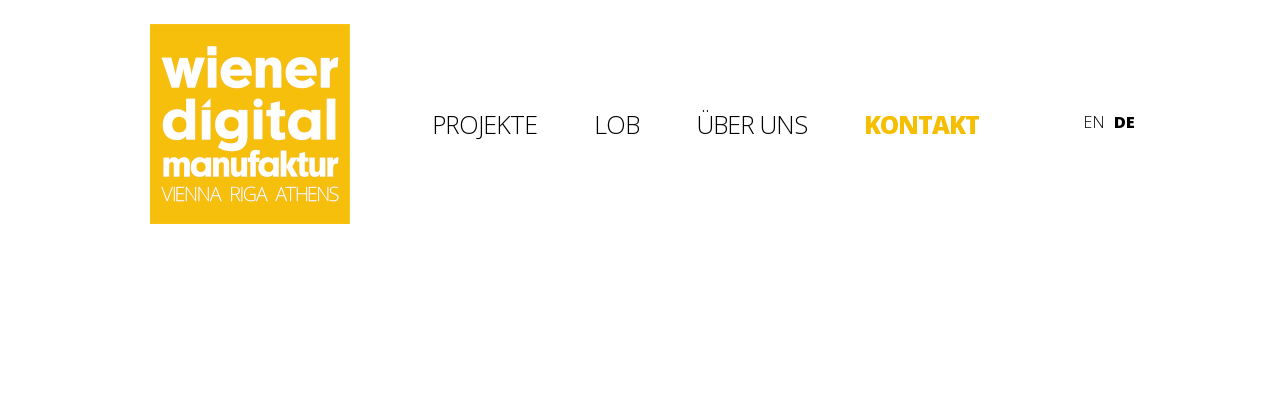

--- FILE ---
content_type: text/html; charset=utf-8
request_url: https://wienerdigitalmanufaktur.at/de/kontakt
body_size: 4013
content:
<!DOCTYPE html PUBLIC "-//W3C//DTD XHTML+RDFa 1.0//EN"
  "http://www.w3.org/MarkUp/DTD/xhtml-rdfa-1.dtd">
<html xmlns="http://www.w3.org/1999/xhtml" xml:lang="de" version="XHTML+RDFa 1.0" dir="ltr"
  xmlns:content="http://purl.org/rss/1.0/modules/content/"
  xmlns:dc="http://purl.org/dc/terms/"
  xmlns:foaf="http://xmlns.com/foaf/0.1/"
  xmlns:og="http://ogp.me/ns#"
  xmlns:rdfs="http://www.w3.org/2000/01/rdf-schema#"
  xmlns:sioc="http://rdfs.org/sioc/ns#"
  xmlns:sioct="http://rdfs.org/sioc/types#"
  xmlns:skos="http://www.w3.org/2004/02/skos/core#"
  xmlns:xsd="http://www.w3.org/2001/XMLSchema#">

<head profile="http://www.w3.org/1999/xhtml/vocab">
  <meta http-equiv="Content-Type" content="text/html; charset=utf-8" />
<!--[if lt IE 8]><script src="sites/wienerdigitalmanufaktur.at/themes/wdm/js/ie8.min.js" />
</script><![endif]--><link rel="shortcut icon" href="https://wienerdigitalmanufaktur.at/sites/wienerdigitalmanufaktur.at/themes/wdm/favicon.ico" type="image/vnd.microsoft.icon" />
<meta name="viewport" content="width=device-width, initial-scale=1, maximum-scale=1" />
<meta name="generator" content="Drupal 7 (http://drupal.org)" />
<link rel="canonical" href="https://wienerdigitalmanufaktur.at/de/kontakt" />
<link rel="shortlink" href="https://wienerdigitalmanufaktur.at/de/node/172" />
  <title>Melden Sie Sich! | Wiener Digital Manufaktur</title>
  <link type="text/css" rel="stylesheet" href="https://wienerdigitalmanufaktur.at/sites/wienerdigitalmanufaktur.at/files/css/css_xE-rWrJf-fncB6ztZfd2huxqgxu4WO-qwma6Xer30m4.css" media="all" />
<link type="text/css" rel="stylesheet" href="https://wienerdigitalmanufaktur.at/sites/wienerdigitalmanufaktur.at/files/css/css_Rg-TMZZnVvr_SQqtgrG_J33fY7x32a4kpvoQwluqeac.css" media="all" />
<link type="text/css" rel="stylesheet" href="https://wienerdigitalmanufaktur.at/sites/wienerdigitalmanufaktur.at/files/css/css_e9i1o2m_GsLXCsIe3pJwpeNkUjTw8sddNBrCOrjat7I.css" media="all" />
<link type="text/css" rel="stylesheet" href="https://wienerdigitalmanufaktur.at/sites/wienerdigitalmanufaktur.at/files/css/css_4VTw1Ci3trzwSRsjvGzK18rNh2OXoM0OQbtlLclcdkU.css" media="all" />
  <script type="text/javascript" src="https://wienerdigitalmanufaktur.at/sites/wienerdigitalmanufaktur.at/files/js/js_vDrW3Ry_4gtSYaLsh77lWhWjIC6ml2QNkcfvfP5CVFs.js"></script>
<script type="text/javascript" src="https://wienerdigitalmanufaktur.at/sites/wienerdigitalmanufaktur.at/files/js/js_gPqjYq7fqdMzw8-29XWQIVoDSWTmZCGy9OqaHppNxuQ.js"></script>
<script type="text/javascript">
<!--//--><![CDATA[//><!--
(function(i,s,o,g,r,a,m){i["GoogleAnalyticsObject"]=r;i[r]=i[r]||function(){(i[r].q=i[r].q||[]).push(arguments)},i[r].l=1*new Date();a=s.createElement(o),m=s.getElementsByTagName(o)[0];a.async=1;a.src=g;m.parentNode.insertBefore(a,m)})(window,document,"script","https://www.google-analytics.com/analytics.js","ga");ga("create", "UA-56424237-1", {"cookieDomain":"auto"});ga("send", "pageview");
//--><!]]>
</script>
<script type="text/javascript" src="https://wienerdigitalmanufaktur.at/sites/wienerdigitalmanufaktur.at/files/js/js_FNbKLElFvOOHJnN9mIieNfBHniw-FWuAjncvAR6dZq8.js"></script>
<script type="text/javascript">
<!--//--><![CDATA[//><!--
jQuery.extend(Drupal.settings, {"basePath":"\/","pathPrefix":"de\/","ajaxPageState":{"theme":"wdm","theme_token":"X4Th7u2IJYY5Nz6IOJZVfe9X070bCJIwzUrym2f2Isc","js":{"misc\/jquery.js":1,"misc\/jquery.once.js":1,"misc\/drupal.js":1,"sites\/all\/modules\/google_analytics\/googleanalytics.js":1,"0":1,"sites\/wienerdigitalmanufaktur.at\/themes\/wdm\/js\/css3-mediaqueries.js":1,"sites\/wienerdigitalmanufaktur.at\/themes\/wdm\/js\/html5.js":1,"sites\/wienerdigitalmanufaktur.at\/themes\/wdm\/js\/carouFredSel.js":1,"sites\/wienerdigitalmanufaktur.at\/themes\/wdm\/js\/customFunctions.js":1,"sites\/wienerdigitalmanufaktur.at\/themes\/wdm\/js\/jquery.fitvids.js":1,"sites\/wienerdigitalmanufaktur.at\/themes\/wdm\/js\/jquery.touchSwipe.js":1},"css":{"modules\/system\/system.base.css":1,"modules\/system\/system.menus.css":1,"modules\/system\/system.messages.css":1,"modules\/system\/system.theme.css":1,"modules\/comment\/comment.css":1,"sites\/all\/modules\/date\/date_api\/date.css":1,"modules\/field\/theme\/field.css":1,"modules\/node\/node.css":1,"modules\/search\/search.css":1,"modules\/user\/user.css":1,"sites\/wienerdigitalmanufaktur.at\/modules\/video_filter\/video_filter.css":1,"sites\/all\/modules\/views\/css\/views.css":1,"sites\/all\/modules\/ctools\/css\/ctools.css":1,"modules\/locale\/locale.css":1,"sites\/wienerdigitalmanufaktur.at\/themes\/wdm\/css\/style.css":1,"sites\/wienerdigitalmanufaktur.at\/themes\/wdm\/css\/media_queries.css":1}},"jcarousel":{"ajaxPath":"\/de\/jcarousel\/ajax\/views"},"googleanalytics":{"trackOutbound":1,"trackMailto":1,"trackDownload":1,"trackDownloadExtensions":"7z|aac|arc|arj|asf|asx|avi|bin|csv|doc(x|m)?|dot(x|m)?|exe|flv|gif|gz|gzip|hqx|jar|jpe?g|js|mp(2|3|4|e?g)|mov(ie)?|msi|msp|pdf|phps|png|ppt(x|m)?|pot(x|m)?|pps(x|m)?|ppam|sld(x|m)?|thmx|qtm?|ra(m|r)?|sea|sit|tar|tgz|torrent|txt|wav|wma|wmv|wpd|xls(x|m|b)?|xlt(x|m)|xlam|xml|z|zip"}});
//--><!]]>
</script>
</head>
<body class="html not-front not-logged-in no-sidebars page-node page-node- page-node-172 node-type-page i18n-de" >
  <div id="skip-link">
    <a href="#main-content" class="element-invisible element-focusable">Skip to main content</a>
  </div>
    
  <div id="page-wrapper"><div id="page">
  <div class="container">
   <header class="content_width">
       <div class="left_right_padding">
        <div class="section clearfix">
		              <div class="logo">
            <a href="/de" title="Home" rel="home" id="logo">
              <img src="https://wienerdigitalmanufaktur.at/sites/wienerdigitalmanufaktur.at/themes/wdm/logo.png" alt="Home" />
            </a>
            </div>
                                <div class="region region-header">
    <div id="block-locale-language" class="block block-locale footer_menu">

     
  <div class="navigation">
    <ul class="language-switcher-locale-url"><li class="en first"><a href="/en/contact" class="language-link" xml:lang="en" title="Drop Us A Line!">EN</a></li>
<li class="de last active"><a href="/de/kontakt" class="language-link active" xml:lang="de" title="Melden Sie Sich!">DE</a></li>
</ul>    <p class="fb">
					<a href=" http://www.facebook.com/WienerDigitalManufaktur?fref=ts" target="_blank" title="Facebook Page" >Facebook</a>
    </p>
  </div>
</div>
<div id="block-system-main-menu" class="block block-system block-menu footer_menu">
     

    
  <div class="content">
   <nav class="menu_links">
          <div id="dropmenu">kontakt</div>
          <ul class="menu"><li class="first leaf"><a href="/de/projekte" title="">Projekte</a></li>
<li class="leaf"><a href="/de/liebe" title="">Lob</a></li>
<li class="leaf"><a href="/de/%C3%BCber%20uns">Über uns</a></li>
<li class="last leaf active-trail"><a href="/de/kontakt" class="active-trail active">Kontakt</a></li>
</ul>     </nav>
    
    
    
  </div>
  
   
</div>
  </div>
      <div class="clear"></div>
      </div>  </div>
     </header> <!-- /.section, /#header -->

       <div class="banner">
                <div class="region region-banner">
    <div id="block-block-5" class="block block-block footer_menu gmap">

    
  <div class="content">
    <p><iframe src="https://www.google.com/maps/embed?pb=!1m18!1m12!1m3!1d2659.4668171568424!2d16.368174415651104!3d48.19762367922827!2m3!1f0!2f0!3f0!3m2!1i1024!2i768!4f13.1!3m3!1m2!1s0x476d07825fcdff47%3A0xf3d90e60fd07bf48!2sWiener+Digital+Manufaktur!5e0!3m2!1sen!2sat!4v1496854642181" width="100%" height="450" frameborder="0" style="border:0" allowfullscreen=""></iframe></p>  </div>
</div>
  </div>
        </div>
    <div class="taxonomy_menu content_width">
  		    </div>
    <div class="main_content content_width">
	 <!-- START .home_content -->

        <!-- END .home_content -->

		<div class="left_right_padding">

        
      <div id="content" class="column"><div class="section">
        
        
                          <h4 class="title" id="page-title"> Melden Sie Sich!</h4>
             		                <div class="tabs"></div>                
          <div class="region region-content">
    <div id="block-system-main" class="block block-system footer_menu">

    
  <div class="content">
    <div id="node-172" class="node node-page clearfix" about="/de/kontakt" typeof="foaf:Document">

  
      
  <span property="dc:title" content="Melden Sie Sich!" class="rdf-meta element-hidden"></span><span property="sioc:num_replies" content="0" datatype="xsd:integer" class="rdf-meta element-hidden"></span>
   <div class="content">
      </div>
  <div class="readmore-comments">
	      
        </div>
</div>
  </div>
</div>
<div id="block-block-2" class="block block-block footer_menu">

    <h2>Adresse</h2>
  
  <div class="content">
    <p style="text-align: left;"><a title="Karlsgasse 7, Vienna" href="https://maps.google.com/maps?q=maps+karlsgasse+7+1040&amp;client=opera&amp;oe=utf-8&amp;channel=suggest&amp;hnear=Karlsgasse+7,+Wieden+1040+Wien,+Austria&amp;gl=tr&amp;t=m&amp;z=16" target="_blank"><img alt="" class="media-image" height="60" width="20" typeof="foaf:Image" src="https://wienerdigitalmanufaktur.at/sites/wienerdigitalmanufaktur.at/files/location_2.png" title="" />Karlsgasse 7 <br /> 1040 Wien <br /> Österreich<br /></a></p>  </div>
</div>
<div id="block-block-3" class="block block-block footer_menu">

    <h2>Kontakt</h2>
  
  <div class="content">
    <p>Tel.: +43 1 228 88 10 50</p><p><a href="/cdn-cgi/l/email-protection#e9868f8f808a8ca99e8d84c78480878d9d88828cc78a8684" target="_blank" data-thmr="thmr_70"><img alt="" class="media-image" height="20" width="24" typeof="foaf:Image" src="https://wienerdigitalmanufaktur.at/sites/wienerdigitalmanufaktur.at/files/mail.png" title="" /><span class="__cf_email__" data-cfemail="711e17171812143106151c5f1c181f1505101a145f121e1c">[email&#160;protected]</span></a><br /></p>  </div>
</div>
<div id="block-block-4" class="block block-block footer_menu">

    <h2>Social media</h2>
  
  <div class="content">
    <p class="social"><a title="fb" href="https://www.facebook.com/WienerDigitalManufaktur?fref=ts" target="_blank"><img height="19" width="20" class="media-image media-element file-media-original" typeof="foaf:Image" src="https://wienerdigitalmanufaktur.at/sites/wienerdigitalmanufaktur.at/files/fb.png" alt="" title="" />Facebook</a></p><p class="social"><a href="http://www.linkedin.com/company/1068410" target="_blank"><img height="20" width="19" class="media-image media-element file-media-original" typeof="foaf:Image" src="https://wienerdigitalmanufaktur.at/sites/wienerdigitalmanufaktur.at/files/linkedin.png" alt="" title="" />LinkedIn</a></p><p class="social"><a href="https://vimeo.com/wienerdigitalmanufaktur" target="_blank"><img height="20" width="20" class="media-image media-element file-media-original" typeof="foaf:Image" src="https://wienerdigitalmanufaktur.at/sites/wienerdigitalmanufaktur.at/files/vimeo.png" alt="" title="" />Vimeo</a></p>  </div>
</div>
  </div>
      </div></div> <!-- /.section, /#content -->
     
     



    </div></div> <!-- /#main, /#main-wrapper -->




     <footer class ="footer_contact">
        <div class="left_right_padding">

           <div class="region region-footer">
    <div id="block-menu-menu-imprint" class="block block-menu footer_menu">

    
  <div class="content">
    <ul class="menu"><li class="first last leaf"><a href="/de/impressum">Impressum</a></li>
</ul>  </div>
</div>
  </div>


        </div>
    </footer> <!-- /.section, /#footer -->



  </div></div></div> <!-- /#page, /#page-wrapper -->

<!-- Zoho CRM -->
<script data-cfasync="false" src="/cdn-cgi/scripts/5c5dd728/cloudflare-static/email-decode.min.js"></script><script type="text/javascript">
var $zoho= $zoho || {salesiq:{values:{},ready:function(){}}};var d=document;s=d.createElement("script");s.type="text/javascript";
s.defer=true;s.src="https://salesiq.zoho.com/titoandfriends/float.ls?embedname=titofriendsgmbh";
t=d.getElementsByTagName("script")[0];t.parentNode.insertBefore(s,t);
$zoho.salesiq.ready=function(embedinfo){$zoho.salesiq.floatbutton.visible("hide");}
</script>
  <script defer src="https://static.cloudflareinsights.com/beacon.min.js/vcd15cbe7772f49c399c6a5babf22c1241717689176015" integrity="sha512-ZpsOmlRQV6y907TI0dKBHq9Md29nnaEIPlkf84rnaERnq6zvWvPUqr2ft8M1aS28oN72PdrCzSjY4U6VaAw1EQ==" data-cf-beacon='{"version":"2024.11.0","token":"5b017382d58749a997675e7696302f8c","r":1,"server_timing":{"name":{"cfCacheStatus":true,"cfEdge":true,"cfExtPri":true,"cfL4":true,"cfOrigin":true,"cfSpeedBrain":true},"location_startswith":null}}' crossorigin="anonymous"></script>
</body>
</html>


--- FILE ---
content_type: text/css
request_url: https://wienerdigitalmanufaktur.at/sites/wienerdigitalmanufaktur.at/files/css/css_4VTw1Ci3trzwSRsjvGzK18rNh2OXoM0OQbtlLclcdkU.css
body_size: 4821
content:
@import url('https://fonts.googleapis.com/css?family=Open+Sans:300,300i,600,600i,800&subset=greek-ext');html,body{margin:0;padding:0;}address,blockquote,div,dl,form,h1,h2,h3,h4,h5,h6,ol,p,pre,table,ul,dd,dt,li,tbody,td,tfoot,th,thead,tr,button,del,ins,map,object,a,abbr,acronym,b,bdo,big,br,cite,code,dfn,em,i,img,kbd,q,samp,small,span,strong,sub,sup,tt,var,figure,legend,fieldset{margin:0;!important;padding:0;!important;border:0;!important;}img{max-width:100%;height:auto;border:none;}ol,ul{list-style:none;}article,aside,details,figcaption,figure,footer,header,hgroup,menu,nav,section{display:block;}figure{-webkit-margin-start:0px;-webkit-margin-end:0px;-webkit-margin-before:0em;-webkit-margin-after:0em;display:block;}figcaption{margin:0;padding:0;border:0;}@font-face{font-family:Moskau;font-weight:800;src:url(/sites/wienerdigitalmanufaktur.at/themes/wdm/custom_fonts/MoskauGrotesk-ExtraBold.otf) format("opentype");}body{font-family:'Open Sans',sans-serif;font-weight:300;font-size:16px;line-height:1.5em;height:100%;color:#000;-webkit-text-size-adjust:none;-webkit-appearance:none;-moz-appearance:none;overflow-x:hidden;word-wrap:break-word;}.container{height:100%;}.content_width{max-width:1000px;margin:0 auto;}.clear{clear:both;}.left_right_padding{padding:0 1%;}p{text-align:justify;}.col p,.view-projects-carousel p{text-align:left;}a:link{text-decoration:none;color:#000;}a:visited{text-decoration:none;color:#000;}a:hover,a:active,a:focus{text-decoration:underline;color:#6A8A7F;}li,ol,dl{list-style-type:none;display:inline;}li a.active{color:#f6BE00;font-weight:800;}li a.visited{color:#000;}.view-content.item-list ul{margin:0;}h1{font-size:2em;text-transform:uppercase;height:1em;font-weight:800;text-align:left;border-bottom-style:solid;border-bottom-color:#ddd;border-bottom-width:thin;margin-bottom:1em;padding-top:1.3em;padding-bottom:.5em;}h2{text-align:left;font-weight:300;font-size:1.7rem;}.heading h2{text-transform:uppercase;}.node-service h2{font-size:1.1em;font-style:normal;line-height:normal;font-weight:800;padding-top:1em;text-transform:capitalize;}.node-project h2{font-size:1em;font-weight:800;padding-top:1em;}.node-project h2 a{font-style:normal;line-height:normal;}h3{font-family:'Open Sans',sans-serif;font-weight:800;font-size:6em;line-height:1em;letter-spacing:-0.03em;padding:.5em 0;color:#f6BE00;text-transform:uppercase;position:relative;}h4{font-family:'Open Sans',sans-serif;font-weight:800;font-size:5em;line-height:1em;letter-spacing:-0.03em;color:#f6BE00;text-transform:uppercase;text-align:center;padding:1em 0;}h5{font-size:2em;text-transform:uppercase;text-align:center;font-weight:800;}h6{font-size:1em;font-style:normal;font-weight:800;font-variant:normal;display:inline;}#user_article{padding:1.5em 0px;}#user_article p{padding:1.5em 0px;}#user_article .year{display:inline-block;float:none;bottom:0;color:rgb(153,153,153);}header{padding:1.5em 0 3em 0;position:relative;}.logo{width:200px;float:left;}#block-system-main-menu{position:static;}.menu_links{position:absolute;top:7em;left:15em;}.menu_links .menu,.menu_links .menu li{margin:0;padding:0;}.menu_links .menu{font-size:1.55em;text-align:left;text-transform:uppercase;font-style:normal;font-weight:300;font-variant:normal;letter-spacing:-0.04em;word-spacing:0em;display:block;z-index:100;}.menu_links .menu li a{margin-left:52px;}.menu_links .menu li a:hover{text-decoration:none;}.menu_links #dropmenu{display:none;}.menu_links .menu ul{background:#fff;padding:2px;display:none;width:235px;}.menu_links .menu ul li{float:none;margin:0;padding:0;}.menu_links .menu li:hover > ul{display:block;}.menu_links .menu li a span{color:#f6BE00;font-weight:800;}.navigation{position:absolute;top:7em;right:0;}.navigation ul li{margin-right:5px;}.navigation ul li a.active{color:black;}.navigation .fb a{display:none;}.navigation .menu{font-size:0.85em;}.navigation .language-switcher-locale-url,.navigation .language-switcher-locale-session{position:relative;bottom:.1em;}#content{padding-bottom:4em;}.upper_region,.block-views > h2{border-bottom-style:solid;border-bottom-color:#ddd;border-bottom-width:1px;padding-bottom:1em;width:auto;padding-top:1em;}.details{display:inline-block;padding-right:2em;}.details .field-item.even{display:inline-block;}.details .field-item.odd{display:inline-block;}.year{display:inline-block;float:right;}.node-project h1{margin-bottom:.5em;}.details,.year{margin-bottom:2em;font-size:.75em;font-weight:600;}.latest{height:auto;display:inline-block;width:100%;padding-bottom:4em;}.latest .col{float:left;width:31%;padding-right:3.2%;padding-bottom:.7em;}.latest .lastcol{padding:0;clear:none;}.latest .firstcol{clear:both;}.team{display:inline-block;height:auto;width:100%;padding-top:1.5em;padding-bottom:1.5em;}.team .col{float:left;width:20%;padding-right:6.6%;}.node-team-member img{width:100%;}.team .col .field-name-body{padding-top:.3em;padding-bottom:1.5em;}.team .col figcaption{position:relative;bottom:.6em;padding-top:1em;padding-bottom:.6em;}.team .lastcol{padding:0;clear:none;}.team .firstcol{clear:both;}.services{height:auto;width:100%;display:inline-block;padding-top:1.5em;padding-bottom:1.5em;}.services .col{float:left;width:20%;padding-right:6.6%;}.services .col .field-name-body{padding-top:.3em;padding-bottom:1.5em;}.services .lastcol{padding:0;clear:none;}.services .firstcol{clear:both;}.col.right{float:right;}.contact_info span .col{padding-right:0;}.contact_info blockquote{display:none;}.social-buttons{text-align:center;padding:3em;}.social-buttons .social-botton{display:inline-block;}.content .field-type-text-with-summary,.content .field-type-image{display:inline-block;max-width:100%;}._51m-{display:none;}.node-front-page .field{font-size:1.7em;line-height:1.8em;padding:3em 0 1em 0;}.banner{margin:0 auto;max-width:1670px;padding:0 0 1em 0;}#block-views-banner-block .node-banner .contextual-links-wrapper{right:2em;width:4em;display:inline-block;}.contacts_content{height:auto;padding-top:5px;}.home_banner{text-align:center;}.main_region{padding:10px 0px;}.heading{position:relative;}.nav_buttons{position:absolute;height:40px;width:80px;right:-15px;top:-7px;}.nav_buttons li{display:block;float:left;width:40px;height:40px;text-indent:-9999px;overflow:hidden;background:url(/sites/wienerdigitalmanufaktur.at/themes/wdm/images/icons/nav_buttons.png) no-repeat left top;cursor:pointer;}.nav_buttons .prev{background-position:left top;}.nav_buttons .next{background-position:right top;}.nav_buttons .prev:hover,.nav_buttons .prev.active{background-position:left bottom;}.nav_buttons .next:hover,.nav_buttons .next.active{background-position:right bottom;}.carousel{padding:5px 0px;font-style:normal;line-height:normal;}.field-name-field-vimeo-video{padding-bottom:20px;}.carousel h1{height:40px;line-height:40px;}.carousel_wrapper{overflow:hidden;min-height:400px;}.views-slideshow-cycle-main-frame-row,.views-slideshow-cycle-main-frame{width:100% !important;margin:auto !important;}.carousel_wrapper ul li{float:left;max-width:300px;height:394px;padding-right:40px;position:relative;display:block;}.carousel_wrapper ul li a #new{float:right;position:relative;bottom:190px;}.imprint_content{height:auto;width:auto;padding-bottom:2em;}.imprint_content .imprint_main_region a:link{color:#77938a;text-decoration:underline;}.imprint_content .imprint_main_region a:visited{text-decoration:none;color:#77938a;}.fluid-width-video-wrapper{width:88.6% !important;margin:0 auto;}.projects_content{padding-top:3em;height:auto;}.taxonomy_menu #block-menu-menu-taxonomy{position:relative;float:right;top:3em;z-index:1000;}#block-menu-menu-taxonomy ul.menu li a.active{color:black;}#block-menu-menu-taxonomy ul.menu li a:hover{text-decoration:none;}#block-menu-menu-taxonomy ul.menu li{margin:0 0 0.5em 0.5em;padding:0em 1em 0 0;border-right-width:thin;border-right-style:solid;border-right-color:rgb(0,0,0);}#block-menu-menu-taxonomy ul.menu li.last.leaf{border-right:none;}.col_projects{padding-bottom:1.5em!important;}#block-block-2 h2{text-transform:uppercase;margin-bottom:10px;}#block-block-2{width:25%;height:180px;display:inline-block;*display:inline;zoom:1;padding-left:8%}#block-block-3 h2{text-transform:uppercase;margin-bottom:10px;}#block-block-3{width:25%;height:180px;display:inline-block;*display:inline;zoom:1;padding-left:6%}#block-block-4 h2{text-transform:uppercase;margin-bottom:10px;}#block-block-4{width:25%;height:180px;display:inline-block;*display:inline;zoom:1;padding-left:6%}#block-block-4 .social:hover{text-decoration:underline;}#block-block-2  img{vertical-align:middle;float:left;position:relative;}#block-block-3  img{text-align:left;vertical-align:middle;float:left;position:relative;}#block-block-3 .mail:hover{text-decoration:underline;}#block-block-4 img{vertical-align:middle;position:relative;right:10px;}.contact_info  .col{float:left;height:auto;width:105%;}.contact_info .col h1{padding-bottom:15px;}.contact_info .col a:link{text-align:left;color:#f6BE00;text-decoration:underline;}.contact_info .col a:visited{text-decoration:underline;color:#f6BE00;}.contact_content{height:auto;width:auto;}.page-node-171 .tabs,.page-node-172 .tabs{padding-left:6%;}.footer_contact{height:60px;color:#FFF;text-align:center;font-size:1.2em;}.footer_contact ul.menu{text-align:center;}header_contact{height:120px;}.love_content{width:auto;height:auto;padding-bottom:4rem;overflow:hidden;}.q_text{font-style:italic;}.quotesr_text_with_transparency,.quotesr_text_with_transparency_light{font-size:1.2em;line-height:1.5em;}.love_content .folk1,.love_content .folk2{width:auto;position:relative;display:block;}.love_content .folk1 img,.love_content .folk2 img{width:100%;margin:0 auto;max-height:100%;}.quotesr_text_with_transparency{background-color:rgba(116,116,116,0.35);box-shadow:0px 10px 60px 45px rgba(116,116,116,0.35);color:#FFF;}.quotesr_text_with_transparency_light{background-color:rgba(255,255,255,0.40);box-shadow:0px 45px 65px 65px rgba(255,255,255,0.40);color:#000;}.folk1 .quotesr_text,.folk2 .quotesr_text{color:#FFF;}.quotesr_text_with_transparency,.quotesr_text_with_transparency_light{width:37%;height:88%;padding:0 40px;}.folk1 .quotesr_text,.folk1 .quotesr_text_with_transparency,.folk1 .quotesr_text_with_transparency_light{position:absolute;bottom:65px;right:25px;}.folk2 .quotesr_text,.folk2 .quotesr_text_with_transparency,.folk2 .quotesr_text_with_transparency_light{position:absolute;bottom:65px;left:25px;}.quotesr_text .q_text,.quotesr_text_with_transparency .q_text,.quotesr_text_with_transparency_light .q_text{padding:0 0 2rem 0;}span .float_right{float:right;}cite.person{font-size:19.98px;font-style:normal;font-weight:800;position:relative;}cite.title{font-size:15.98px;font-style:normal;position:relative;left:8px;}.folk1 .quotesr_text .quote_left_ico,.folk2 .quotesr_text .quote_left_ico,.folk1 .quotesr_text_with_transparency .quote_left_ico,.folk2 .quotesr_text_with_transparency .quote_left_ico{position:relative;top:70px;right:55px;height:32px;width:43px;background-image:url(/sites/wienerdigitalmanufaktur.at/themes/wdm/images/icons/qlb.png);}.folk1 .quotesr_text .quote_right_ico,.folk2 .quotesr_text .quote_right_ico,.folk1 .quotesr_text_with_transparency .quote_right_ico,.folk2 .quotesr_text_with_transparency .quote_right_ico{position:relative;bottom:40px;left:30px;height:32px;float:right;width:43px;background-image:url(/sites/wienerdigitalmanufaktur.at/themes/wdm/images/icons/qrb.png);}.quote_leftl_ico{position:relative;top:70px;right:55px;height:32px;width:43px;background-image:url(/sites/wienerdigitalmanufaktur.at/themes/wdm/images/icons/qlbl.png);}.quote_rightl_ico{position:relative;bottom:40px;left:30px;height:32px;float:right;width:43px;background-image:url(/sites/wienerdigitalmanufaktur.at/themes/wdm/images/icons/qrbl.png);}span .quotesr_text{color:#000;float:right;position:relative;bottom:25px;width:65%;}span .quotesr_text .q_text{padding-bottom:1em;text-align:left;}span .quote_left_ico{position:relative;top:43px;right:-1px;height:22px;width:28px;background-image:url(/sites/wienerdigitalmanufaktur.at/themes/wdm/images/icons/ql.png);}span .quote_right_ico{position:relative;bottom:30px;left:0px;height:21px;float:right;width:29px;background-image:url(/sites/wienerdigitalmanufaktur.at/themes/wdm/images/icons/qr.png);}span p.person{font-style:normal;font-weight:800;position:relative;bottom:10px;}span p.title{font-size:.8em;color:#333;margin-top:-1.2em;}.love_content span .col.left{width:31%;float:left;padding-right:4%;position:relative;top:0px;padding-bottom:5px;}.love_content span .col.right{width:31%;float:right;padding-left:4%;position:relative;top:0px;padding-bottom:5px;}.love_content span .col.right img{float:right;}.about_content{height:auto;width:auto;padding-bottom:2rem;}.about_content .about{display:inline-block;width:auto;height:auto;font-size:1em;padding-bottom:4em;padding-top:2em;}.detail_content{font-size:1em;height:auto;width:auto;padding-bottom:20px;}.field-name-body span[style]{font-size:1em!important;}.detail_content .color{display:inline-block;width:30.3%;margin-right:4%;padding:1em 0;}.detail_content .color.last{margin-right:0;}.detail_content .secondary{display:inline-block;width:48%;margin-right:3.4%;padding-top:15px;padding-bottom:15px;}.detail_content .secondary.last{margin-right:0;}.detail_content img{width:100%;}.news_image{padding-top:5px;}.readmore-comments{padding-top:5px;text-align:left;position:relative;right:6px;}footer{background-color:#f6BE00;height:200px;color:#FFF;padding-top:20px;}footer .footer_cta{position:relative;vertical-align:top;top:20px;}footer .footer_menu{text-align:center;font-size:1em;}footer .footer_menu ul.menu{text-align:center;font-size:18px;}footer a:link{color:#FFF;}footer a:visited{color:#FFF;}footer .footer_menu_links{height:25px;text-align:center;margin-top:65px;margin-bottom:25px;position:relative;width:100%;}footer .footer_menu_links ul.menu{text-align:center;}footer .footer_menu_links ul.menu li{word-wrap:normal;padding-right:15px;}.footer_menu#block-menu-menu-imprint{position:relative;top:10px;}
@media screen and (min-width:1100px){.menu_links .menu{display:block !important;}}@media screen and (max-width:1099px){.logo{width:160px;}header .left_right_padding{text-align:center;}.left_right_padding{padding:0 2%;}.banner{margin:0 auto;max-width:100%;}.navigation{display:inline-block;float:none;top:20px;}.navigation .language-switcher-locale-url li{padding:0px;margin:2px;}.navigation .language-switcher-locale-url{font-size:1.45em;position:relative;top:40px;right:66%;}.navigation .language-switcher-locale-url li a{padding:0 0 0 4px;}.navigation .fb{display:none;}.menu_links select{display:none;position:relative;}.menu_links .menu{display:none;}.menu_links{right:2%;bottom:30px;}.menu_links .menu li a span{color:#FFFFFF;font-weight:900;}h3{font-size:5.5em;text-align:center;}.menu_links #dropmenu{font-family:"edmondsansbold";width:185px;cursor:pointer;display:block;background-image:url(/sites/wienerdigitalmanufaktur.at/themes/wdm/images/icons/form.png);background-repeat:no-repeat;background-position:right;text-align:left;color:#6A8A7F;font-size:1.5em;text-transform:uppercase;padding:10px;top:5px;font-weight:900;font-variant:normal;}.menu_links #dropmenu.active{background-color:#6A8A7F;font-family:"edmondsansbold";font-size:1.5em;color:#FFF;text-transform:uppercase;background-image:url(/sites/wienerdigitalmanufaktur.at/themes/wdm/images/icons/formup.png);background-position:right;text-align:left;font-weight:900;padding:10px;}.menu_links .menu{clear:both;font-family:"edmondsans_regularregular";font-size:1.25em;position:absolute;width:185px;height:130px;background:#6A8A7F;display:none;text-align:left;padding:10px;color:#FFF;}.menu_links .menu li{clear:both;}.menu_links .menu a,.menu_links .menu ul a{font:inherit;display:block;padding:0;color:#FFF;margin-right:5px;border-top-style:none;border-right-style:none;border-bottom-style:none;border-left-style:none;margin-top:3px;}.menu_links .menu a:hover,.menu_links .menu ul a:hover{background:none;color:#000000;}.menu_links .menu ul{width:auto;position:static;display:block;border:none;background:inherit;}.menu_links .menu li a{margin-left:0px;}.services .col{width:20%;}.team .col{width:20%;}#block-block-2{width:24%;padding-left:10%;}#block-block-3{width:33%;padding-left:0px;}#block-block-4{width:31%;padding-left:0px;}.contact_banner{display:none;}h4{font-size:6.6em;}.quotesr_text .q_text,.quotesr_text_with_transparency .q_text,.quotesr_text_with_transparency_light .q_text{padding:15px 0px;}.folk1 .quotesr_text,.folk1 .quotesr_text_with_transparency,.folk1 .quotesr_text_with_transparency_light{font-family:Helvetica;font-size:14.96px;font-variant:normal;text-transform:none;color:#000;float:right;position:relative;bottom:25px;width:48%;padding:0px;right:0px;line-height:19px;}.folk2 .quotesr_text,.folk2 .quotesr_text_with_transparency,.folk2 .quotesr_text_with_transparency_light{font-family:Helvetica;font-size:14.96px;font-variant:normal;text-transform:none;color:#000;float:left;position:relative;bottom:25px;width:48%;padding:0px;left:0px;line-height:19px;}cite.person{font-family:Helvetica;font-size:14.96px;font-style:normal;font-weight:700;color:#333;top:1px;}cite.title{font-family:Helvetica;font-size:11.9px;font-style:normal;color:#333;bottom:0px;top:0px;left:6px;}.folk1 .quotesr_text .quote_left_ico,.folk1 .quotesr_text_with_transparency .quote_left_ico,.folk2 .quotesr_text .quote_left_ico,.folk2 .quotesr_text_with_transparency .quote_left_ico,.quote_leftl_ico{position:relative;top:25px;right:0px;height:22px;width:28px;background-image:url(/sites/wienerdigitalmanufaktur.at/themes/wdm/images/icons/ql.png);}.folk1 .quotesr_text .quote_right_ico,.folk2 .quotesr_text .quote_right_ico,.folk1 .quotesr_text_with_transparency .quote_right_ico,.folk2 .quotesr_text_with_transparency .quote_right_ico,.quote_rightl_ico{position:relative;bottom:17px;left:0px;height:21px;float:right;width:29px;background-image:url(/sites/wienerdigitalmanufaktur.at/themes/wdm/images/icons/qr.png)}.quotesr_text_with_transparency{padding-left:0px;padding-right:0px;background-color:transparent;box-shadow:none;}.quotesr_text_with_transparency_light{padding-left:0px;padding-right:0px;background-color:transparent;box-shadow:none;}.folk1 .col{width:48%;float:left;position:relative;top:0px;padding:1% 0;}.folk2 .col{width:48%;float:right;position:relative;top:0px;padding:1% 0;}.spaces{display:inline;}.float_right{float:right;}span .quotesr_text{width:48%;}span p.person{bottom:0px;}span p.title{bottom:0px;}.love_content span .col.left{width:48%;padding-top:1%;padding-bottom:1%;}.love_content span .col.right{width:48%;padding-top:1%;padding-bottom:1%;}span .quote_left_ico{position:relative;top:25px;right:0px;height:22px;width:28px;}span .quote_right_ico{position:relative;bottom:17px;left:0px;height:21px;float:right;width:29px;}#block-menu-menu-taxonomy{display:none;}.detail_content .color{width:30%;margin-right:4.1%;}.detail_content .secondary{width:48%;margin-right:3%;}.latest .col{width:29%;clear:none;padding-right:6%;}.latest .lastcol{padding:0px;clear:none;}.latest .firstcol{clear:both;}.details{display:none;}.year{display:none;}footer{font-size:0.95em;}footer .footer_menu_links{width:100%;text-align:center;position:relative;bottom:5px;}footer .footer_menu#block-menu-menu-imprint{position:relative;top:30px;}.footer_contact .footer_menu#block-menu-menu-imprint{position:relative;top:10px;}footer .footer_menu_links .menu li{display:block;}}@media screen and (max-width:600px){.left_right_padding{padding:0 3%;}h2 a{position:relative;bottom:5px;font-size:0.7em;}header{padding:10px 0;}.logo{width:120px;}header .left_right_padding{width:94%;text-align:right;}.navigation{float:right;width:auto;left:auto;position:relative;}.menu_links{top:50px;right:3%;}.menu_links select,.block-views h2,h1{font-size:1.3em;height:15px;padding-bottom:15px;}.node-service h2{font-size:14px;padding-bottom:10px;}h1{margin-bottom:25px;}.upper_region{font-size:1.1em;height:20px;}.menu_links .menu li a span{color:#FFFFFF;font-weight:900;}.carousel_wrapper ul li{width:290px;padding-right:10px;}.navigation .language-switcher-locale-url{font-size:1.25em;position:relative;top:auto;right:auto;}span .float_right,.float_right{float:none;}.folk1 .quotesr_text,.folk1 .quotesr_text_with_transparency,.folk1 .quotesr_text_with_transparency_light,.folk2 .quotesr_text,.folk2 .quotesr_text_with_transparency,.folk2 .quotesr_text_with_transparency_light{width:100%;bottom:25px;}.love_content span .col.left{width:100%;top:0px;}.love_content span .col.right{width:100%;top:0px;}.folk1 .col{width:100%;}.folk2 .col{width:100%;}.love_content span .col.left img{width:100%;}.love_content span .col.right img{width:100%;}.love_content span .col img{width:100%;}.love_content span .col{width:100%;}.love_content span .quotesr_text{width:100%;bottom:25px;}.love_content span .col.right img{float:none;}.latest{padding-right:10px;}.team .col{width:40%;padding-right:20%;}.team .col:nth-child(2n+2){padding-right:0;}.services .col{width:40%;padding-right:20%}.services .col img{width:100%;}.services .col:nth-child(2n+2){padding-right:0;}.about_content .about,.services,.team{font-size:14px;}.team .col img{width:100%;}h4{font-size:5em;padding-left:1%;}.detail_content img{padding-bottom:8px;}#block-block-2{width:100%;padding-left:0px;}#block-block-3{width:100%;}.page-node-171 .tabs,.page-node-172 .tabs{padding-left:0;}#block-block-4{width:100%;}.col.Address{padding-left:6%}.col.Contact{padding-left:6%}.col.Social_media{padding-left:6%}.detail_content .color{width:100%;margin-right:0;padding:0px 0px;}.detail_content .secondary{width:100%;margin-right:0;padding:0px 0px;}.latest .col{width:100%;}.latest .col img{width:100%;}.menu_links #dropmenu{font-size:1.2em;padding-left:10px;width:130px;}.menu_links #dropmenu.active{font-size:1.2em;}.menu_links .menu{font-size:1.15em;padding-left:10px;width:130px;height:130px;}h3{font-size:3.5em;text-align:center;}footer_contact.footer_menu{padding-top:0px;}.footer_contact .footer_menu#block-menu-menu-imprint{position:relative;top:25px;}.footer_contact .footer_menu ul.menu{bottom:25px;position:relative;}footer{padding-bottom:20px;position:relative;}footer .footer_cta{font-weight:600;font-family:"edmondsans_regularregular";top:0px;}footer .footer_menu{padding-top:25px;position:relative;}footer .footer_menu#block-menu-menu-imprint{position:relative;top:60px;}footer .footer_menu_links{width:100%;text-align:center;position:relative;top:30px;margin:0px;padding:0px;}footer .footer_menu_links .menu li{display:block;}}@media screen and (max-width:290px){header .content_width .left_right_padding{width:93%;text-align:right;}.navigation{bottom:auto;float:right;width:auto;left:auto;position:relative;}.navigation .language-switcher-locale-url{font-size:0.75em;position:relative;bottom:6px;}.menu_links{right:3%;bottom:15px;}.menu_links .footer_nav li a span{color:#FFFFFF;font-weight:900;}.menu_links #dropmenu{font-size:0em;width:45px;height:30px;padding-left:10px;background-image:url(/sites/wienerdigitalmanufaktur.at/themes/wdm/images/icons/form.png);color:#FFF;background-position:right;}.menu_links #dropmenu.active{font-size:0em;width:45px;height:30px;background-image:url(/sites/wienerdigitalmanufaktur.at/themes/wdm/images/icons/formup.png);background-position:right;}.menu_links .menu{font-size:0.7em;padding-left:5px;width:50px;height:100px;}.year{display:none;}h3{font-size:2.5em;text-align:center;}.upper_region .details{font-size:0.6em;position:relative;bottom:20px;}.footer_contact .footer_menu ul.menu{bottom:5px;}footer .footer_cta{font-size:0.75em;top:15px;}footer .footer_menu_links{font-size:0.95em;top:40px;}footer .footer_menu{padding-top:5px;}footer .footer_menu#block-menu-menu-imprint{position:relative;top:100px;}}


--- FILE ---
content_type: text/plain
request_url: https://www.google-analytics.com/j/collect?v=1&_v=j102&a=66401583&t=pageview&_s=1&dl=https%3A%2F%2Fwienerdigitalmanufaktur.at%2Fde%2Fkontakt&ul=en-us%40posix&dt=Melden%20Sie%20Sich!%20%7C%20Wiener%20Digital%20Manufaktur&sr=1280x720&vp=1280x720&_u=IEBAAEABAAAAACAAI~&jid=256273636&gjid=271549753&cid=1861402284.1765518754&tid=UA-56424237-1&_gid=2051918543.1765518754&_r=1&_slc=1&z=739029245
body_size: -454
content:
2,cG-26PG6C01JX